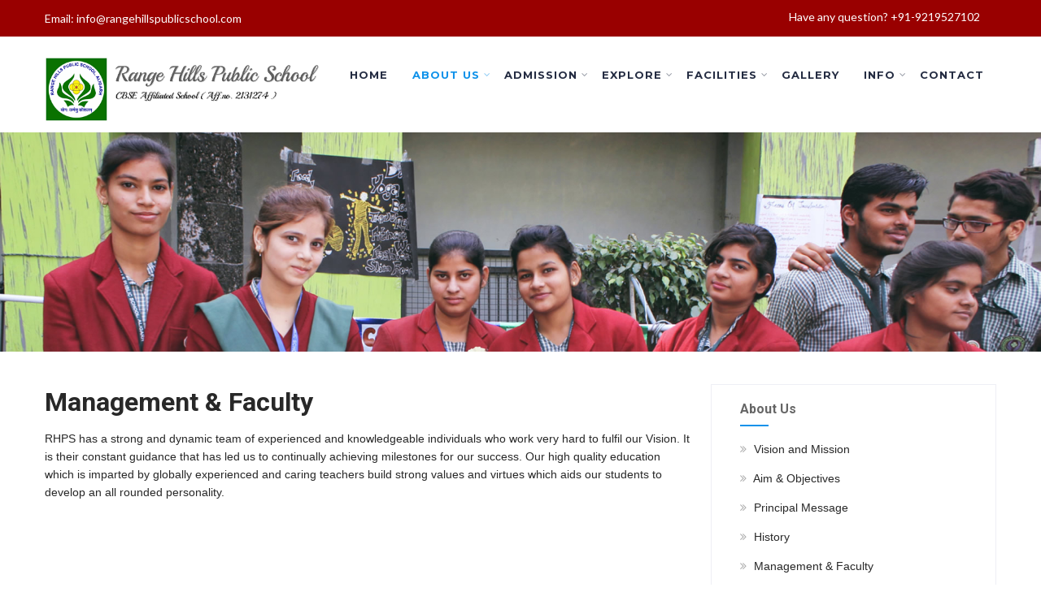

--- FILE ---
content_type: text/html; charset=UTF-8
request_url: https://www.rangehillspublicschool.com/about-us/management-faculty/
body_size: 13000
content:
<!DOCTYPE html><html xmlns="http://www.w3.org/1999/xhtml" dir="ltr" lang="en-US" prefix="og: https://ogp.me/ns#"><head><meta http-equiv="Content-Type" content="text/html; charset=UTF-8" /> <!--[if IE]><meta http-equiv="X-UA-Compatible" content="IE=edge,chrome=1"><![endif]--><meta name="viewport" content="width=device-width, initial-scale=1.0"/><link rel="profile" href="https://gmpg.org/xfn/11"/><link rel="pingback" href="https://www.rangehillspublicschool.com/xmlrpc.php" /><title>Management &amp; Faculty - Range Hills Public School</title><meta name="description" content="RHPS has a strong and dynamic team of experienced and knowledgeable individuals who work very hard to fulfil our Vision. It is their constant guidance that has led us to continually achieving milestones for our success. Our high quality education which is imparted by globally experienced and caring teachers build strong values and virtues which" /><meta name="robots" content="max-image-preview:large" /><link rel="canonical" href="https://www.rangehillspublicschool.com/about-us/management-faculty/" /><meta name="generator" content="All in One SEO (AIOSEO) 4.8.0" /><meta property="og:locale" content="en_US" /><meta property="og:site_name" content="Range Hills Public School -" /><meta property="og:type" content="article" /><meta property="og:title" content="Management &amp; Faculty - Range Hills Public School" /><meta property="og:description" content="RHPS has a strong and dynamic team of experienced and knowledgeable individuals who work very hard to fulfil our Vision. It is their constant guidance that has led us to continually achieving milestones for our success. Our high quality education which is imparted by globally experienced and caring teachers build strong values and virtues which" /><meta property="og:url" content="https://www.rangehillspublicschool.com/about-us/management-faculty/" /><meta property="article:published_time" content="2019-02-10T03:31:01+00:00" /><meta property="article:modified_time" content="2019-02-21T07:26:57+00:00" /><meta name="twitter:card" content="summary_large_image" /><meta name="twitter:title" content="Management &amp; Faculty - Range Hills Public School" /><meta name="twitter:description" content="RHPS has a strong and dynamic team of experienced and knowledgeable individuals who work very hard to fulfil our Vision. It is their constant guidance that has led us to continually achieving milestones for our success. Our high quality education which is imparted by globally experienced and caring teachers build strong values and virtues which" /> <script type="application/ld+json" class="aioseo-schema">{"@context":"https:\/\/schema.org","@graph":[{"@type":"BreadcrumbList","@id":"https:\/\/www.rangehillspublicschool.com\/about-us\/management-faculty\/#breadcrumblist","itemListElement":[{"@type":"ListItem","@id":"https:\/\/www.rangehillspublicschool.com\/#listItem","position":1,"name":"Home","item":"https:\/\/www.rangehillspublicschool.com\/","nextItem":{"@type":"ListItem","@id":"https:\/\/www.rangehillspublicschool.com\/about-us\/#listItem","name":"About Us"}},{"@type":"ListItem","@id":"https:\/\/www.rangehillspublicschool.com\/about-us\/#listItem","position":2,"name":"About Us","item":"https:\/\/www.rangehillspublicschool.com\/about-us\/","nextItem":{"@type":"ListItem","@id":"https:\/\/www.rangehillspublicschool.com\/about-us\/management-faculty\/#listItem","name":"Management & Faculty"},"previousItem":{"@type":"ListItem","@id":"https:\/\/www.rangehillspublicschool.com\/#listItem","name":"Home"}},{"@type":"ListItem","@id":"https:\/\/www.rangehillspublicschool.com\/about-us\/management-faculty\/#listItem","position":3,"name":"Management & Faculty","previousItem":{"@type":"ListItem","@id":"https:\/\/www.rangehillspublicschool.com\/about-us\/#listItem","name":"About Us"}}]},{"@type":"Organization","@id":"https:\/\/www.rangehillspublicschool.com\/#organization","name":"Range Hills Public School","url":"https:\/\/www.rangehillspublicschool.com\/"},{"@type":"WebPage","@id":"https:\/\/www.rangehillspublicschool.com\/about-us\/management-faculty\/#webpage","url":"https:\/\/www.rangehillspublicschool.com\/about-us\/management-faculty\/","name":"Management & Faculty - Range Hills Public School","description":"RHPS has a strong and dynamic team of experienced and knowledgeable individuals who work very hard to fulfil our Vision. It is their constant guidance that has led us to continually achieving milestones for our success. Our high quality education which is imparted by globally experienced and caring teachers build strong values and virtues which","inLanguage":"en-US","isPartOf":{"@id":"https:\/\/www.rangehillspublicschool.com\/#website"},"breadcrumb":{"@id":"https:\/\/www.rangehillspublicschool.com\/about-us\/management-faculty\/#breadcrumblist"},"datePublished":"2019-02-10T03:31:01+00:00","dateModified":"2019-02-21T07:26:57+00:00"},{"@type":"WebSite","@id":"https:\/\/www.rangehillspublicschool.com\/#website","url":"https:\/\/www.rangehillspublicschool.com\/","name":"Range Hills Public School","inLanguage":"en-US","publisher":{"@id":"https:\/\/www.rangehillspublicschool.com\/#organization"}}]}</script> <link rel='dns-prefetch' href='//fonts.googleapis.com' /><link rel='dns-prefetch' href='//s.w.org' /><link rel="alternate" type="application/rss+xml" title="Range Hills Public School &raquo; Feed" href="https://www.rangehillspublicschool.com/feed/" /><link rel="alternate" type="application/rss+xml" title="Range Hills Public School &raquo; Comments Feed" href="https://www.rangehillspublicschool.com/comments/feed/" /> <script type="text/javascript">window._wpemojiSettings = {"baseUrl":"https:\/\/s.w.org\/images\/core\/emoji\/13.0.0\/72x72\/","ext":".png","svgUrl":"https:\/\/s.w.org\/images\/core\/emoji\/13.0.0\/svg\/","svgExt":".svg","source":{"concatemoji":"https:\/\/www.rangehillspublicschool.com\/wp-includes\/js\/wp-emoji-release.min.js?ver=5.5.17"}};
			!function(e,a,t){var n,r,o,i=a.createElement("canvas"),p=i.getContext&&i.getContext("2d");function s(e,t){var a=String.fromCharCode;p.clearRect(0,0,i.width,i.height),p.fillText(a.apply(this,e),0,0);e=i.toDataURL();return p.clearRect(0,0,i.width,i.height),p.fillText(a.apply(this,t),0,0),e===i.toDataURL()}function c(e){var t=a.createElement("script");t.src=e,t.defer=t.type="text/javascript",a.getElementsByTagName("head")[0].appendChild(t)}for(o=Array("flag","emoji"),t.supports={everything:!0,everythingExceptFlag:!0},r=0;r<o.length;r++)t.supports[o[r]]=function(e){if(!p||!p.fillText)return!1;switch(p.textBaseline="top",p.font="600 32px Arial",e){case"flag":return s([127987,65039,8205,9895,65039],[127987,65039,8203,9895,65039])?!1:!s([55356,56826,55356,56819],[55356,56826,8203,55356,56819])&&!s([55356,57332,56128,56423,56128,56418,56128,56421,56128,56430,56128,56423,56128,56447],[55356,57332,8203,56128,56423,8203,56128,56418,8203,56128,56421,8203,56128,56430,8203,56128,56423,8203,56128,56447]);case"emoji":return!s([55357,56424,8205,55356,57212],[55357,56424,8203,55356,57212])}return!1}(o[r]),t.supports.everything=t.supports.everything&&t.supports[o[r]],"flag"!==o[r]&&(t.supports.everythingExceptFlag=t.supports.everythingExceptFlag&&t.supports[o[r]]);t.supports.everythingExceptFlag=t.supports.everythingExceptFlag&&!t.supports.flag,t.DOMReady=!1,t.readyCallback=function(){t.DOMReady=!0},t.supports.everything||(n=function(){t.readyCallback()},a.addEventListener?(a.addEventListener("DOMContentLoaded",n,!1),e.addEventListener("load",n,!1)):(e.attachEvent("onload",n),a.attachEvent("onreadystatechange",function(){"complete"===a.readyState&&t.readyCallback()})),(n=t.source||{}).concatemoji?c(n.concatemoji):n.wpemoji&&n.twemoji&&(c(n.twemoji),c(n.wpemoji)))}(window,document,window._wpemojiSettings);</script> <style type="text/css">img.wp-smiley,
img.emoji {
	display: inline !important;
	border: none !important;
	box-shadow: none !important;
	height: 1em !important;
	width: 1em !important;
	margin: 0 .07em !important;
	vertical-align: -0.1em !important;
	background: none !important;
	padding: 0 !important;
}</style><link rel='stylesheet' id='wp-block-library-css'  href='https://www.rangehillspublicschool.com/wp-includes/css/dist/block-library/style.min.css?ver=5.5.17' type='text/css' media='all' /><link rel='stylesheet' id='wc-block-style-css'  href='https://www.rangehillspublicschool.com/wp-content/plugins/woocommerce/packages/woocommerce-blocks/build/style.css?ver=2.5.16' type='text/css' media='all' /><link rel='stylesheet' id='contact-form-7-css'  href='https://www.rangehillspublicschool.com/wp-content/plugins/contact-form-7/includes/css/styles.css?ver=5.2' type='text/css' media='all' /><link rel='stylesheet' id='iphorm-css'  href='https://www.rangehillspublicschool.com/wp-content/plugins/iphorm-form-builder/css/styles.css?ver=1.8.2' type='text/css' media='all' /><link rel='stylesheet' id='qtip-css'  href='https://www.rangehillspublicschool.com/wp-content/plugins/iphorm-form-builder/js/qtip2/jquery.qtip.min.css?ver=2.2.1' type='text/css' media='all' /><link rel='stylesheet' id='woocommerce-layout-css'  href='https://www.rangehillspublicschool.com/wp-content/plugins/woocommerce/assets/css/woocommerce-layout.css?ver=4.2.2' type='text/css' media='all' /><link rel='stylesheet' id='woocommerce-smallscreen-css'  href='https://www.rangehillspublicschool.com/wp-content/plugins/woocommerce/assets/css/woocommerce-smallscreen.css?ver=4.2.2' type='text/css' media='only screen and (max-width: 768px)' /><link rel='stylesheet' id='woocommerce-general-css'  href='https://www.rangehillspublicschool.com/wp-content/plugins/woocommerce/assets/css/woocommerce.css?ver=4.2.2' type='text/css' media='all' /><style id='woocommerce-inline-inline-css' type='text/css'>.woocommerce form .form-row .required { visibility: visible; }</style><link rel='stylesheet' id='complete-style-css'  href='https://www.rangehillspublicschool.com/wp-content/themes/SK-7029/style.css?ver=5.5.17' type='text/css' media='all' /><link rel='stylesheet' id='complete-style-core-css'  href='https://www.rangehillspublicschool.com/wp-content/themes/SK-7029/style_core.css?ver=5.5.17' type='text/css' media='all' /><link rel='stylesheet' id='complete-animated_css-css'  href='https://www.rangehillspublicschool.com/wp-content/themes/SK-7029/assets/css/animate.min.css?ver=5.5.17' type='text/css' media='all' /><link rel='stylesheet' id='complete-static_css-css'  href='https://www.rangehillspublicschool.com/wp-content/themes/SK-7029/assets/css/nivo-slider.css?ver=5.5.17' type='text/css' media='all' /><link rel='stylesheet' id='complete-gallery_css-css'  href='https://www.rangehillspublicschool.com/wp-content/themes/SK-7029/assets/css/prettyPhoto.css?ver=5.5.17' type='text/css' media='all' /><link rel='stylesheet' id='complete-awesome_css-css'  href='https://www.rangehillspublicschool.com/wp-content/themes/SK-7029/assets/fonts/font-awesome.css?ver=5.5.17' type='text/css' media='all' /><link rel='stylesheet' id='complete_google_fonts-css'  href='//fonts.googleapis.com/css?family=Montserrat%3Aregular%2C700%7CLato%3Aregular%2Citalic%2C900%2C700%2C300%2C100%7CRoboto%3Aregular%2Citalic%2C900%2C700%2C500%2C300%2C100%7CRoboto+Condensed%3Aregular%2Citalic%2C700%2C300%26subset%3Dlatin%2C' type='text/css' media='screen' /> <!--[if lt IE 9]><link rel='stylesheet' id='vc_lte_ie9-css'  href='https://www.rangehillspublicschool.com/wp-content/plugins/js_composer/assets/css/vc_lte_ie9.min.css?ver=6.0.5' type='text/css' media='screen' /> <![endif]--> <script type='text/javascript' src='https://www.rangehillspublicschool.com/wp-includes/js/jquery/jquery.js?ver=1.12.4-wp' id='jquery-core-js'></script> <script type='text/javascript' src='https://www.rangehillspublicschool.com/wp-includes/js/jquery/jquery-migrate.min.js?ver=1.4.1' id='jquery-migrate-js'></script> <script type='text/javascript' src='https://www.rangehillspublicschool.com/wp-content/plugins/iphorm-form-builder/js/iphorm.js?ver=1.8.2' id='iphorm-js'></script> <script type='text/javascript' src='https://www.rangehillspublicschool.com/wp-content/plugins/woocommerce/assets/js/jquery-blockui/jquery.blockUI.min.js?ver=2.70' id='jquery-blockui-js'></script> <script type='text/javascript' id='wc-add-to-cart-js-extra'>/*  */
var wc_add_to_cart_params = {"ajax_url":"\/wp-admin\/admin-ajax.php","wc_ajax_url":"\/?wc-ajax=%%endpoint%%","i18n_view_cart":"View cart","cart_url":"https:\/\/www.rangehillspublicschool.com","is_cart":"","cart_redirect_after_add":"no"};
/*  */</script> <script type='text/javascript' src='https://www.rangehillspublicschool.com/wp-content/plugins/woocommerce/assets/js/frontend/add-to-cart.min.js?ver=4.2.2' id='wc-add-to-cart-js'></script> <script type='text/javascript' src='https://www.rangehillspublicschool.com/wp-content/plugins/js_composer/assets/js/vendors/woocommerce-add-to-cart.js?ver=6.0.5' id='vc_woocommerce-add-to-cart-js-js'></script> <script type='text/javascript' src='https://www.rangehillspublicschool.com/wp-content/themes/SK-7029/assets/js/counterup.min.js?ver=1' id='complete_counterjs2-js'></script> <script type='text/javascript' src='https://www.rangehillspublicschool.com/wp-content/themes/SK-7029/assets/js/complete.js?ver=1' id='complete_js-js'></script> <script type='text/javascript' src='https://www.rangehillspublicschool.com/wp-content/themes/SK-7029/assets/js/vidbg.js?ver=1' id='complete_vidbgjs-js'></script> <script type='text/javascript' src='https://www.rangehillspublicschool.com/wp-content/themes/SK-7029/assets/js/other.js?ver=1' id='complete_otherjs-js'></script> <script type='text/javascript' src='https://www.rangehillspublicschool.com/wp-content/themes/SK-7029/assets/js/jquery.bxslider.min.js?ver=1' id='complete_testimonialjs-js'></script> <script type='text/javascript' src='https://www.rangehillspublicschool.com/wp-content/themes/SK-7029/assets/js/index.js?ver=1' id='complete_index-js'></script> <script type='text/javascript' src='https://www.rangehillspublicschool.com/wp-content/themes/SK-7029/assets/js/jquery.quicksand.js?ver=1' id='complete_galjs1-js'></script> <script type='text/javascript' src='https://www.rangehillspublicschool.com/wp-content/themes/SK-7029/assets/js/script.js?ver=1' id='complete_galjs3-js'></script> <script type='text/javascript' src='https://www.rangehillspublicschool.com/wp-content/themes/SK-7029/assets/js/jquery.prettyPhoto.js?ver=1' id='complete_galjs4-js'></script> <link rel="https://api.w.org/" href="https://www.rangehillspublicschool.com/wp-json/" /><link rel="alternate" type="application/json" href="https://www.rangehillspublicschool.com/wp-json/wp/v2/pages/3369" /><link rel="EditURI" type="application/rsd+xml" title="RSD" href="https://www.rangehillspublicschool.com/xmlrpc.php?rsd" /><link rel="wlwmanifest" type="application/wlwmanifest+xml" href="https://www.rangehillspublicschool.com/wp-includes/wlwmanifest.xml" /><meta name="generator" content="WordPress 5.5.17" /><meta name="generator" content="WooCommerce 4.2.2" /><link rel='shortlink' href='https://www.rangehillspublicschool.com/?p=3369' /><link rel="alternate" type="application/json+oembed" href="https://www.rangehillspublicschool.com/wp-json/oembed/1.0/embed?url=https%3A%2F%2Fwww.rangehillspublicschool.com%2Fabout-us%2Fmanagement-faculty%2F" /><link rel="alternate" type="text/xml+oembed" href="https://www.rangehillspublicschool.com/wp-json/oembed/1.0/embed?url=https%3A%2F%2Fwww.rangehillspublicschool.com%2Fabout-us%2Fmanagement-faculty%2F&#038;format=xml" /> <style type="text/css">/*Fixed Background*/

	/*BOXED LAYOUT*/
	.site_boxed .layer_wrapper, body.home.site_boxed #slidera {width: 83.5%;float: left;margin: 0 8.25%;
	background: #ffffff;}
	.site_boxed .stat_bg, .site_boxed .stat_bg_overlay{width: 83.5%;}
	.site_boxed .social_buttons{background: #ffffff;}
	.site_boxed .center {width: 95%!important;margin: 0 auto;}
	.site_boxed .head_top .center{ width:95%!important;}



/*Site Content Text Style*/
body, input, textarea{ 
		font-size:14px; }

.single_post .single_post_content .tabs li a:link, .single_post .single_post_content .tabs li a:visited{ color:#282828;}

.page_head{ background:#545556; color:#555555;}
.page_head .postitle{color:#555555;}	
.page_head .layerbread a:link, .page_head .layerbread a:visited{color:#555555;}	
.page_head_bg{background:url(https://www.rangehillspublicschool.com/wp-content/uploads/sites/87/2019/02/rh-4-3.jpg);}


/*Feattured Boxes Section*/
.featured_area_bg{background:url();}
.featured_area{background-color:#f2f2f2;}
.featured_block img{height:70px;; width:70px;} 
.featured_block{background-color:#ffffff;}

.sktmore, .view-all-btn a:hover, .ourcoursesbox:hover .sktmore{background-color:#282828;}
.sktmore:hover, .view-all-btn a, .ourcoursesbox .sktmore{background-color:#0f92ea;}


.left-fit-title h3, .right-fit-title h3, .left-fit-desc, .right-fit-desc{color:;}
.left-fitright, .right-fitleft{background-color:;}


.left-fitbox a:hover h3, .right-fitbox a:hover h3{color:;}
.left-fitbox a:hover .left-fitright, .right-fitbox a:hover .right-fitleft{background-color:;}

.right-fitleft, .left-fitright{color:;}
.right-fit-desc, .left-fit-desc{border-bottom-color:;}

.expanding-grid .spacer{background-color:#0f92ea;}
.expand-left h2, .expand-left{color:#000000;}

.headingseperator h3{color:#000000;}
.headingseperator h3::after{border-bottom-color:#5c8626;}

.expanding-grid .links > li a.active:after{border-bottom-color:#0f92ea;}

.squarebox{background-color:#ffffff;}
.squarebox:hover{background-color:#79ab9f;}
.squaretitle{color:#000000;}

.perfectbox{background-color:#ffffff; border-color:#eaeaea;}
.perfectborder:hover, .perfectbox:hover{border-color:#0f92ea !important;}

.post_block_style3{background-color:#ffffff; border-color:#eaeaea;}
.post_block_style3:before{background:#9f9f9f;}


.post_block_style4, .post_block_style4 .datemonth{background-color:#fbfbfb;}
.post_block_style4 span.spanmonth{background-color:#0f92ea;}
.post_block_style4 p, .post_block_style4_meta, .post_block_style4 .datemonth{color:#444343;}

/*Home Section 1*/
.home1_section_area{background-color:;}
.home1_section_area_bg{background:url();}

/*Home Section 2*/
.home2_section_area{background-color:#ffffff;}
.home2_section_area_bg{background:url();}

/*Home Section 3*/
.home3_section_area{background-color:#f8f8f8;}
.home3_section_area_bg{background:url(https://www.rangehillspublicschool.com/wp-content/themes/SK-7029/images/section-3-bg.jpg);}

/*Home Section 4*/
.home4_section_area{background-color:#ffffff;}
.home4_section_area_bg{background:url();}


/*Home Section 5*/
.home5_section_area{background-color:#ffffff;}
.home5_section_area_bg{background:url(https://www.rangehillspublicschool.com/wp-content/themes/SK-7029/images/section-5-bg.jpg);}

/*Home Section 6*/
.home6_section_area{background-color:#ffffff;}
.home6_section_area_bg{background:url();}

/*Home Section 7*/
.home7_section_area{background-color:;}
.home7_section_area_bg{background:url(https://www.rangehillspublicschool.com/wp-content/themes/SK-7029/images/section-7-bg.jpg);}

/*Home Section 8*/
.home8_section_area{background-color:#ffffff;}
.home8_section_area_bg{background:url();}

/*Home Section 9*/
.home9_section_area{background-color:#f6f6f6;}
.home9_section_area_bg{background:url();}

/*Home Section 10*/
.home10_section_area{background-color:;}
.home10_section_area_bg{background:url(https://www.rangehillspublicschool.com/wp-content/themes/SK-7029/images/section-10-bg.jpg);}

/*Home Section 11*/
.home11_section_area{background-color:#f6f6f6;}
.home11_section_area_bg{background:url();}

/*Home Section 12*/
.home12_section_area{background-color:;}
.home12_section_area_bg{background:url(https://www.rangehillspublicschool.com/wp-content/themes/SK-7029/images/section-12-bg.jpg);}

/*Home Section 13*/
.home13_section_area{background-color:#ffffff;}
.home13_section_area_bg{background:url();}

/*Home Section 14*/
.home14_section_area{background-color:;}
.home14_section_area_bg{background:url(https://www.rangehillspublicschool.com/wp-content/themes/SK-7029/images/section-14-bg.jpg);}

/*Home Section 15*/
.home15_section_area{background-color:#f6f6f6;}
.home15_section_area_bg{background:url();}


/*Home Section 16*/
.home16_section_area{background-color:#ffffff;}
.home16_section_area_bg{background:url();}


/*Home Section 17*/
.home17_section_area{background-color:#ffffff;}
.home17_section_area_bg{background:url();}


/*-----------------------------COLORS------------------------------------*/
		/*Header Color*/
		.header{ position:relative!important; background-color: rgba(255,255,255, 1);}
		
		.page .header, .single .header, .archive .header, .search .header, .page .header_wrap, .single .header_wrap, .archive .header_wrap, .search .header_wrap, .error404 .header_wrap{ position:relative!important; background-color: rgba(255,255,255, 1)!important;}

			
		/*Head Top Bar Color*/
		.head-info-area{background:#990000;}
		
				.home.has_trans_header.page .header{background:#ffffff!important;}
		@media screen and (max-width: 480px){
		.home.has_trans_header .header{ background:#ffffff!important;}
		}
		/*LOGO*/
		.logo img{height:80px; width:340px; margin-top:25px;;} 

				.logo h2, .logo h1, .logo h2 a:link, .logo h2 a:visited, .logo h1 a:link, .logo h1 a:visited, .logo h2 a:hover, .logo h1 a:hover{ 
			font-family:'Montserrat'; 			font-size:24px;			color:#990000;
		}
		/*HEADER TEXT BAR*/
				.head-info-area, .head-info-area a:link, .head-info-area a:visited{ 
			font-family:'Lato'; 			font-size:14px;			color:#ffffff;
		}	
		
		.head-info-area a:hover{ 
			color:#edecec;
		}		
		
		a:link, a:visited{color:#0f92ea;}
		a:hover{color:#5c8626;}
		
		
		/*Slider Title*/
				.title{ 
			font-family:'Roboto'; 			font-size:35px;			color:#ffffff;
		}	
		
				.slidedesc{ 
			font-family:'Roboto Condensed'; 			font-size:14px;			color:#ffffff;
		}	
		
				.slidebtn{ 
			font-family:'Montserrat'; 			font-size:13px;;
		}
		.slidebtn a{ 
			color:#ffffff; background-color:#0f92ea;
		}	
		.slidebtn a:hover{background-color:#5c8626}	
		.nivo-controlNav a{background-color:#ffffff}
		.nivo-controlNav a.active{background-color:#0f92ea}				
		
		
		/* Global H1 */	
						h1, h1 a:link, h1 a:visited{ 
			font-family:'Roboto'; 			font-size:32px;			color:#282828;
		}
		
		h1 a:hover{ 
			color:#0f92ea;
		}
		
		/* Global H2 */	
						h2, h2 a:link, h2 a:visited{ 
			font-family:'Roboto'; 			font-size:29px;		color:#282828;
		}
		
		h2 a:hover{ 
			color:#0f92ea;
		}
		
		/* Global H3 */	
						h3, h3 a:link, h3 a:visited{ 
			font-family:'Roboto'; 			font-size:22px;		color:#282828;
		}
		
		h3 a:hover{ 
			color:#0f92ea;
		}
		
		/* Global H4 */	
						h4, h4 a:link, h4 a:visited{ 
			font-family:'Roboto'; 			font-size:20px;		color:#282828;
		}
		
		h4 a:hover{ 
			color:#0f92ea;
		}	
		
		/* Global H5 */	
						h5, h5 a:link, h5 a:visited{ 
			font-family:'Roboto'; 			font-size:18px;		color:#282828;
		}
		
		h5 a:hover{ 
			color:#0f92ea;
		}	
		
		/* Global H6 */	
						h6, h6 a:link, h6 a:visited{ 
			font-family:'Roboto'; 			font-size:16px;		color:#282828;
		}
		
		h6 a:hover{ 
			color:#0f92ea;
		}

		/*  AVAILABLE COURSES Color */
		.boxbgourcourses{color:; background-color:; border-bottom-color:; }
		.ourcoursestitle h5{color:;}
		
		.column-event{color:#282828;}
		.vanuetiemhost i, .vanuetiemhost, .date-events{border-color:#ffffff; color:#ffffff;}
.event-content{background-color: rgba(226,226,226, 0.2);border-color: rgba(226,226,226, 1);}
		.event-content:after, .event-content:before, .column-event-left:after, .column-event-left:before{background-color: rgba(226,226,226, 1);}
.column-event-right, .date-events{background:rgba(15,146,234, 1);}

.counterlist{border-color:rgba(15,146,234, 1);}
.counterlist:hover{background-color:rgba(15,146,234, 1);}
.counterlist, .counterlist h5, .counterlist .fa{color:#ffffff;}
		
		/* Post Meta Color */
		.post_block_style1_meta, .post_block_style1_meta a:link, .post_block_style1_meta a:visited, .post_block_style2_meta, .post_block_style2_meta a:link, .post_block_style2_meta a:visited, .single_metainfo, .single_metainfo a:link, .single_metainfo a:visited{ 
			color:#282828;
		}
		
		/* Team Box Background Color */
 
.cols1 .team-infobox, .cols2 .team-infobox, .cols3 .team-thumb, .cols4 .team-thumb{background-color:#0f92ea;}	

.team-infobox h3, .team-infobox h3 a:link, .team-infobox h3 a:visited, .team-infobox span, .team-infobox p{color:#ffffff;}
	
 
 
		
		/* Social Icon Background Color */
		.social-icons a:link, .social-icons a:visited{ 
			background-color:#ffffff;
			color:#0f92ea;
		}	
		
		/* Social Icon Hover Background Color */
		.social-icons a:hover{ 
			background-color:#282828;
			color:#ffffff;
		}
		
		/* Teambox Background Color */
		.testimonial-box{ background-color:#e1e1e1;}	
		.testimonial-box:after{border-top-color:#e1e1e1;}
		.testimonilacontent,.bxslider li h6, .bxslider li p, .bxslider li i, .bx-wrapper .bx-pager{color:#ffffff;}
		.bxslider li i, .testimonial-image{border-color:#ffffff;}
		/* Pager Color */
		.bx-wrapper .bx-pager.bx-default-pager a:link, .bx-wrapper .bx-pager.bx-default-pager a:visited{ background:#ffffff;}	
		.bx-wrapper .bx-controls-direction a{ color:#ffffff !important;}
		.bx-wrapper .bx-controls-direction a:hover{ color:#0f92ea!important;}
		
		/* Pager Active Color */
		.bx-wrapper .bx-pager.bx-default-pager a:hover, .bx-wrapper .bx-pager.bx-default-pager a.active{background:#0f92ea;}
		
		
		/* Gallery Filter Active Bgcolor */
		li.active a:link, li.active a:visited{ 
			background-color:#0f92ea;
			color:#ffffff !important;
		}	
		
		/* Gallery Filter Active Bgcolor */
		.portfolio-categ li a:link, .portfolio-categ li a:visited{ 
			color:#000000;
		}			
		
		/* Skills Bar Background Color */
		.skill-bg{ 
			background-color:#f8f8f8;
		}	
		
		/* Skills Bar Text Color */
		.skillbar-title{ 
			color:#ffffff;
		}			
															
		#simple-menu{color:#242c42;}
		body.home.has_trans_header #simple-menu{color:#fff;}
		span.desc{color:#990000;}

		/*MENU Text Color*/
		#topmenu ul li a:link, #topmenu ul li a:visited{color:#242c42;}
		#topmenu ul li.menu_hover a:link, #topmenu ul li.menu_hover a:visited{border-color:#0f92ea;}
		#topmenu ul li.menu_hover>a:link, #topmenu ul li.menu_hover>a:visited, body.has_trans_header.home #topmenu ul li.menu_hover>a:link, body.has_trans_header.home #topmenu ul li.menu_hover>a:visited{color:#0f92ea;}
		#topmenu ul li.current-menu-item>a:link, #topmenu ul li.current-menu-item>a:visited, #topmenu ul li.current-menu-parent>a:link, #topmenu ul li.current_page_parent>a:visited, #topmenu ul li.current-menu-ancestor>a:link, #topmenu ul li.current-menu-ancestor>a:visited{color:#0f92ea;}
		#topmenu ul li ul{border-color:#0f92ea transparent transparent transparent;}
		#topmenu ul.menu>li:hover:after{background-color:#0f92ea;}
		#topmenu ul li ul li a:hover{color:#0f92ea;}
		
		#topmenu ul.menu ul li{background-color:#ffffff;}		
		
		#topmenu ul.sub-menu li a, #topmenu ul.children li a{color:#000000;}	
		#topmenu ul.sub-menu li a:hover, #topmenu ul.children li a:hover, #topmenu li.menu_highlight_slim:hover, #topmenu ul.sub-menu li.current_page_item a, #topmenu ul.children li.current_page_item a, #topmenu ul.sub-menu li.current-menu-item a, #topmenu ul.children li.current-menu-item a{background-color:#000000 !important;}	

		.sidr{ background-color:#383939;}
		.pad_menutitle{ background-color:#0f92ea;}
		.sidr ul li a, .sidr ul li span, .sidr ul li ul li a, .sidr ul li ul li span{color:#FFFFFF;}	
		
		#simple-menu .fa-bars{color:#000000 !important;}
		.pad_menutitle .fa-bars, .pad_menutitle .fa-times{color:#FFFFFF !important;}				

		.head_soc .social_bookmarks a:link, .head_soc .social_bookmarks a:visited{color:#242c42;}
		.head_soc .social_bookmarks.bookmark_hexagon a:before {border-bottom-color: rgba(36,44,66, 0.3)!important;}
		.head_soc .social_bookmarks.bookmark_hexagon a i {background:rgba(36,44,66, 0.3)!important;}
		.head_soc .social_bookmarks.bookmark_hexagon a:after { border-top-color:rgba(36,44,66, 0.3)!important;}
		

		/*BASE Color*/
.widget_border, .heading_border, #wp-calendar #today, .thn_post_wrap .more-link:hover, .moretag:hover, .search_term #searchsubmit, .error_msg #searchsubmit, #searchsubmit, .complete_pagenav a:hover, .nav-box a:hover .left_arro, .nav-box a:hover .right_arro, .pace .pace-progress, .homeposts_title .menu_border, span.widget_border, .ast_login_widget #loginform #wp-submit, .prog_wrap, .lts_layout1 a.image, .lts_layout2 a.image, .lts_layout3 a.image, .rel_tab:hover .related_img, .wpcf7-submit, .woo-slider #post_slider li.sale .woo_sale, .nivoinner .slide_button_wrap .lts_button, #accordion .slide_button_wrap .lts_button, .img_hover, p.form-submit #submit, .optimposts .type-product a.button.add_to_cart_button{background:#0f92ea;} 
		
.share_active, .comm_auth a, .logged-in-as a, .citeping a, .lay3 h2 a:hover, .lay4 h2 a:hover, .lay5 .postitle a:hover, .nivo-caption p a, .acord_text p a, .org_comment a, .org_ping a, .contact_submit input:hover, .widget_calendar td a, .ast_biotxt a, .ast_bio .ast_biotxt h3, .lts_layout2 .listing-item h2 a:hover, .lts_layout3 .listing-item h2 a:hover, .lts_layout4 .listing-item h2 a:hover, .lts_layout5 .listing-item h2 a:hover, .rel_tab:hover .rel_hover, .post-password-form input[type~=submit], .bio_head h3, .blog_mo a:hover, .ast_navigation a:hover, .lts_layout4 .blog_mo a:hover{color:#0f92ea;}

#home_widgets .widget .thn_wgt_tt, #sidebar .widget .thn_wgt_tt, #footer .widget .thn_wgt_tt, .astwt_iframe a, .ast_bio .ast_biotxt h3, .ast_bio .ast_biotxt a, .nav-box a span, .lay2 h2.postitle:hover a{color:#0f92ea;}

.pace .pace-activity{border-top-color:#0f92ea!important;border-left-color:#0f92ea!important;}

.pace .pace-progress-inner{box-shadow: 0 0 10px #0f92ea, 0 0 5px #0f92ea;
		  -webkit-box-shadow: 0 0 10px #0f92ea, 0 0 5px #0f92ea;
		  -moz-box-shadow: 0 0 10px #0f92ea, 0 0 5px #0f92ea;}

.fotorama__thumb-border, .ast_navigation a:hover{ border-color:#0f92ea!important;}
		
		
		/*Text Color on BASE COLOR Element*/
		.icon_round a, #wp-calendar #today, .moretag:hover, .search_term #searchsubmit, .error_msg #searchsubmit, .complete_pagenav a:hover, .ast_login_widget #loginform #wp-submit, #searchsubmit, .prog_wrap, .rel_tab .related_img i, .lay1 h2.postitle a, .nivoinner .slide_button_wrap .lts_button, #accordion .slide_button_wrap .lts_button, .lts_layout1 .icon_wrap a, .lts_layout2 .icon_wrap a, .lts_layout3 .icon_wrap a, .lts_layout1 .icon_wrap a:hover{color:#FFFFFF;}
		.thn_post_wrap .listing-item .moretag:hover, body .lts_layout1 .listing-item .title, .lts_layout2 .img_wrap .complete_plus, .img_hover .icon_wrap a, body .thn_post_wrap .lts_layout1 .icon_wrap a, .wpcf7-submit, .woo-slider #post_slider li.sale .woo_sale, p.form-submit #submit, .optimposts .type-product a.button.add_to_cart_button{color:#FFFFFF;}




/*Sidebar Widget Background Color */
#sidebar .widget{ background:#FFFFFF;}
#sidebar .widget_wrap{border-color:#eeeff5;}
/*Widget Title Color */
#sidebar .widget-title, #sidebar .widget-title a, #sidebar .widgettitle, #sidebar .widgettitle a{color:#666666;}

#sidebar #sidebar .widget, #sidebar .widget .widget_wrap{ color:#999999;}
#sidebar .widget .widgettitle, #sidebar .widget .widgettitle a:link, #sidebar .widget .widgettitle a:visited{font-size:16px;}

#sidebar .widget li a, #sidebar .widget a{ color:#282828;}
#sidebar .widget li a:hover, #sidebar .widget a:hover{ color:#0f92ea;}


.flipcard .front{background-color:#ffffff; border-color:#e0e0e0;}

.flipcard .back{background-color:#f7f7f7; border-color:#000000;}

.divider5 span, .divider6 span{background-color:#8c8b8b;}
.divider1, .divider2, .divider3, .divider4, .divider5, .divider6, .fusion-title .title-sep, .fusion-title.sep-underline, .product .product-border, .fusion-title .title-sep{border-color:#8c8b8b;}

.timeline-both-side li .timeline-description{background-color:#ffffff;}

.timeline-both-side:before, .timeline-both-side li .border-line, .timeline-both-side li .border-line:before{background-color:#dedede;}

.timeline-both-side:after, .timeline-both-side li .timeline-description{border-color:#dedede;}
.griditem{background-color:#ffffff;}
.griditem{border-color:#cccccc;}

.serviceboxbg{background:rgba(10,122,216, 0.8); border-right-color:#30a0fd;}
.serviceboxbg:hover{background-color:#5c8626;}
.servicebox h3, .serviceboxbg p{color:#ffffff !important;}
.sktgo, .sktgo:hover{background-color:#ffffff;}

#footer .footercols1 h6, #footer .footercols2 h6, #footer .footercols3 h6, #footer .footercols4 h6{color:#ffffff;}


#footer .footercols1 h6::after, #footer .footercols2 h6::after, #footer .footercols3 h6::after, #footer .footercols4 h6::after{background-color:#0f92ea;}

.footer-post-area ul li h5:hover, #footer a:hover, .footmenu li a:hover, #footer a:hover, .footmenu li:hover, .footmenu li.current_page_item a, .footmenu li.current_page_item{color:#0f92ea;}


#footer .contact-info{background:#0e77bd;}
#footer .contact-info .box i{color:#ffffff;}
#footer .contact-info .box h5{color:#ffffff;}
#footer .contact-info .box p{color:#ffffff;}
#footer .contact-info .box{border-right-color:#3e92ca;}


/*FOOTER WIDGET COLORS*/
#footer{background: #0b0b0b;}

#footer .footercols1, #footer .footercols2, #footer .footercols3, #footer .footercols4, .footer-post-area ul li h5, .footer-post-area ul li h5 a:link, .footer-post-area ul li h5 a:visited, .footmenu li a{color:#afaeae;}
/*COPYRIGHT COLORS*/
#copyright{background: #080808;}
.copytext, .copytext a:link, .copytext a:visited{color: #f8f8f8;}

.foot_soc .social_bookmarks a:link, .foot_soc .social_bookmarks a:visited{color:#f8f8f8;}
.foot_soc .social_bookmarks.bookmark_hexagon a:before {border-bottom-color: rgba(248,248,248, 0.3);}
.foot_soc .social_bookmarks.bookmark_hexagon a i {background:rgba(248,248,248, 0.3);}
.foot_soc .social_bookmarks.bookmark_hexagon a:after { border-top-color:rgba(248,248,248, 0.3);}



/*-------------------------------------TYPOGRAPHY--------------------------------------*/

/*Post Titles and headings Font*/
.postitle, .product_title{ font-family:Lato;}

/*Menu Font*/
#topmenu ul li a{ font-family:Montserrat;}


#topmenu ul li a{ text-transform:uppercase; letter-spacing:1px;}

#topmenu ul li a{font-size:14px;}
#topmenu ul li {line-height: 14px;}

/*Body Text Color*/
body, .home_cat a, .contact_submit input, .comment-form-comment textarea{ color:#282828;}
.single_post_content .tabs li a{ color:#282828;}
.thn_post_wrap .listing-item .moretag{ color:#282828;}
	
	

/*Post Title */
.postitle, .postitle a, .nav-box a, h3#comments, h3#comments_ping, .comment-reply-title, .related_h3, .nocomments, .lts_layout2 .listing-item h2 a, .lts_layout3 .listing-item h2 a, .lts_layout4 .listing-item h2 a, .author_inner h5, .product_title, .woocommerce-tabs h2, .related.products h2, .optimposts .type-product h2.postitle a, .woocommerce ul.products li.product h3{ text-decoration:none; color:#282828;}

/*Woocommerce*/
.optimposts .type-product a.button.add_to_cart_button:hover{background-color:#FFFFFF;color:#0f92ea;} 
.optimposts .lay2_wrap .type-product span.price, .optimposts .lay3_wrap .type-product span.price, .optimposts .lay4_wrap  .type-product span.price, .optimposts .lay4_wrap  .type-product a.button.add_to_cart_button{color:#282828;}
.optimposts .lay2_wrap .type-product a.button.add_to_cart_button:before, .optimposts .lay3_wrap .type-product a.button.add_to_cart_button:before{color:#282828;}
.optimposts .lay2_wrap .type-product a.button.add_to_cart_button:hover:before, .optimposts .lay3_wrap .type-product a.button.add_to_cart_button:hover:before, .optimposts .lay4_wrap  .type-product h2.postitle a{color:#0f92ea;}



@media screen and (max-width: 480px){
body.home.has_trans_header .header .logo h1 a:link, body.home.has_trans_header .header .logo h1 a:visited{ color:#990000!important;}
body.home.has_trans_header .header #simple-menu{color:#242c42!important;}
}

/*USER'S CUSTOM CSS---------------------------------------------------------*/
@media screen and (max-width: 29.938em) {
.logo{max-width:80%;}
}/*---------------------------------------------------------*/</style><!--[if IE]><style type="text/css">.text_block_wrap, .home .lay1, .home .lay2, .home .lay3, .home .lay4, .home .lay5, .home_testi .looper, #footer .widgets{opacity:1!important;}
#topmenu ul li a{display: block;padding: 20px; background:url(#);}</style><![endif]--> <script type="text/javascript">jQuery(document).ready(function($){
	$('#wp-admin-bar-wp-logo > .ab-item .ab-icon').prepend('<img class="wlb-custom-header-logo" src="https://nawabsaheb.com/wp-content/uploads/sites/118/2020/02/wp.png" />');
	$('#wp-admin-bar-wp-logo > .ab-item .ab-icon').css('background-image','none');
	$('#wpadminbar .wlb-custom-header-logo')
		.css('float','none')
		.css('clear','both')
		.css('position','relative')
		.css('width','100%')
		.css('height','100%')
	;
		$('#wp-admin-bar-wp-logo > .ab-item .ab-icon').css('width','20px');
		
		$('#wpadminbar .blavatar').remove();
	});</script> <style>#wpadminbar #wp-admin-bar-wp-logo>.ab-item .ab-icon:before {
	content: '' !important;
}
.blavatar {
display:none !important;
}</style><noscript><style>.woocommerce-product-gallery{ opacity: 1 !important; }</style></noscript><meta name="generator" content="Powered by WPBakery Page Builder - drag and drop page builder for WordPress."/> <style>#topmenu ul li a {
    font-size: 13px;
}</style><link rel="icon" href="https://www.rangehillspublicschool.com/wp-content/uploads/sites/87/2020/06/cropped-ddd-32x32.jpg" sizes="32x32" /><link rel="icon" href="https://www.rangehillspublicschool.com/wp-content/uploads/sites/87/2020/06/cropped-ddd-192x192.jpg" sizes="192x192" /><link rel="apple-touch-icon" href="https://www.rangehillspublicschool.com/wp-content/uploads/sites/87/2020/06/cropped-ddd-180x180.jpg" /><meta name="msapplication-TileImage" content="https://www.rangehillspublicschool.com/wp-content/uploads/sites/87/2020/06/cropped-ddd-270x270.jpg" /> <noscript><style>.wpb_animate_when_almost_visible { opacity: 1; }</style></noscript></head><body data-rsssl=1 class="page-template-default page page-id-3369 page-child parent-pageid-285 theme-SK-7029 woocommerce-no-js site_full not_frontpage wpb-js-composer js-comp-ver-6.0.5 vc_responsive"><div class="header_wrap layer_wrapper"><div class="head-info-area"><div class="center"><div class="left"><span class="phntp">Email:  <a href="/cdn-cgi/l/email-protection" class="__cf_email__" data-cfemail="1871767e77586a79767f7d707174746b686d7a74717b6b7b70777774367b7775">[email&#160;protected]</a></span> <span class="emltp"></span></div><div class="right"><span class="sintp">Have any question? +91-9219527102</span> <span class="suptp"></span></div><div class="clear"></div></div></div><div class="header type1"><div class="center"><div class="head_inner"><div class="logo"> <a class="logoimga" title="Range Hills Public School" href="https://www.rangehillspublicschool.com/"><img src="https://skt.imtz.com/rangehills/wp-content/uploads/sites/87/2019/02/logo-1.png" /></a> <span class="desc"></span></div> <a id="simple-menu" href="#sidr"><i class="fa-bars"></i></a><div id="topmenu" class=""><div class="menu-header"><ul id="menu-header" class="menu"><li id="menu-item-3287" class="menu-item menu-item-type-custom menu-item-object-custom menu-item-home menu-item-3287"><a href="https://www.rangehillspublicschool.com">Home</a></li><li id="menu-item-3288" class="menu-item menu-item-type-post_type menu-item-object-page current-page-ancestor current-menu-ancestor current-menu-parent current-page-parent current_page_parent current_page_ancestor menu-item-has-children menu-item-3288"><a href="https://www.rangehillspublicschool.com/about-us/">About Us</a><ul class="sub-menu"><li id="menu-item-3322" class="menu-item menu-item-type-post_type menu-item-object-page menu-item-3322"><a href="https://www.rangehillspublicschool.com/about-us/history/">History</a></li><li id="menu-item-3728" class="menu-item menu-item-type-custom menu-item-object-custom menu-item-has-children menu-item-3728"><a href="#">Guiding Principles</a><ul class="sub-menu"><li id="menu-item-3324" class="menu-item menu-item-type-post_type menu-item-object-page menu-item-3324"><a href="https://www.rangehillspublicschool.com/about-us/vision-and-mission/">Vision and Mission</a></li><li id="menu-item-3297" class="menu-item menu-item-type-post_type menu-item-object-page menu-item-3297"><a href="https://www.rangehillspublicschool.com/about-us/aim-objectives/">Aim &#038; Objectives</a></li></ul></li><li id="menu-item-3730" class="menu-item menu-item-type-custom menu-item-object-custom menu-item-has-children menu-item-3730"><a href="#">Management</a><ul class="sub-menu"><li id="menu-item-3729" class="menu-item menu-item-type-custom menu-item-object-custom menu-item-3729"><a href="#">Director&#8217;s Message</a></li><li id="menu-item-3323" class="menu-item menu-item-type-post_type menu-item-object-page menu-item-3323"><a href="https://www.rangehillspublicschool.com/about-us/principal-message/">Principal Message</a></li></ul></li><li id="menu-item-3371" class="menu-item menu-item-type-post_type menu-item-object-page current-menu-item page_item page-item-3369 current_page_item menu-item-3371"><a href="https://www.rangehillspublicschool.com/about-us/management-faculty/" aria-current="page">Faculty</a></li><li id="menu-item-3321" class="menu-item menu-item-type-post_type menu-item-object-page menu-item-3321"><a href="https://www.rangehillspublicschool.com/about-us/school-uniform/">School Uniform</a></li></ul></li><li id="menu-item-3315" class="menu-item menu-item-type-post_type menu-item-object-page menu-item-has-children menu-item-3315"><a href="https://www.rangehillspublicschool.com/admission/">Admission</a><ul class="sub-menu"><li id="menu-item-3320" class="menu-item menu-item-type-post_type menu-item-object-page menu-item-3320"><a href="https://www.rangehillspublicschool.com/admission/school-fee/">School Fee</a></li><li id="menu-item-3319" class="menu-item menu-item-type-post_type menu-item-object-page menu-item-3319"><a href="https://www.rangehillspublicschool.com/admission/admission-procedure/">Admission Procedure</a></li><li id="menu-item-3316" class="menu-item menu-item-type-post_type menu-item-object-page menu-item-has-children menu-item-3316"><a href="https://www.rangehillspublicschool.com/admission/rules-regulation/">Rules &#038; Regulation</a><ul class="sub-menu"><li id="menu-item-3318" class="menu-item menu-item-type-post_type menu-item-object-page menu-item-3318"><a href="https://www.rangehillspublicschool.com/admission/rules-regulation/parents/">Parents</a></li><li id="menu-item-3317" class="menu-item menu-item-type-post_type menu-item-object-page menu-item-3317"><a href="https://www.rangehillspublicschool.com/admission/rules-regulation/students/">Students</a></li></ul></li><li id="menu-item-3325" class="menu-item menu-item-type-custom menu-item-object-custom menu-item-3325"><a href="#">Prospectus Download</a></li></ul></li><li id="menu-item-3420" class="menu-item menu-item-type-post_type menu-item-object-page menu-item-has-children menu-item-3420"><a href="https://www.rangehillspublicschool.com/explore/">Explore</a><ul class="sub-menu"><li id="menu-item-3421" class="menu-item menu-item-type-post_type menu-item-object-page menu-item-3421"><a href="https://www.rangehillspublicschool.com/explore/happiness-index/">Happiness Index</a></li><li id="menu-item-3423" class="menu-item menu-item-type-post_type menu-item-object-page menu-item-has-children menu-item-3423"><a href="https://www.rangehillspublicschool.com/explore/proprietary-activities/">Proprietary Activities</a><ul class="sub-menu"><li id="menu-item-3425" class="menu-item menu-item-type-post_type menu-item-object-page menu-item-3425"><a href="https://www.rangehillspublicschool.com/explore/proprietary-activities/dance/">Dance</a></li><li id="menu-item-3424" class="menu-item menu-item-type-post_type menu-item-object-page menu-item-3424"><a href="https://www.rangehillspublicschool.com/explore/proprietary-activities/annual-function/">Annual Function</a></li></ul></li><li id="menu-item-3426" class="menu-item menu-item-type-post_type menu-item-object-page menu-item-3426"><a href="https://www.rangehillspublicschool.com/explore/smart-classes/">Smart Classes</a></li><li id="menu-item-3422" class="menu-item menu-item-type-post_type menu-item-object-page menu-item-3422"><a href="https://www.rangehillspublicschool.com/explore/infrastructure/">Infrastructure</a></li><li id="menu-item-3629" class="menu-item menu-item-type-post_type menu-item-object-page menu-item-3629"><a href="https://www.rangehillspublicschool.com/explore/life-at-rhps/">Life at RHPS</a></li><li id="menu-item-3632" class="menu-item menu-item-type-post_type menu-item-object-page menu-item-3632"><a href="https://www.rangehillspublicschool.com/explore/competitions/">Competitions</a></li></ul></li><li id="menu-item-3411" class="menu-item menu-item-type-post_type menu-item-object-page menu-item-has-children menu-item-3411"><a href="https://www.rangehillspublicschool.com/facilities/">Facilities</a><ul class="sub-menu"><li id="menu-item-3418" class="menu-item menu-item-type-post_type menu-item-object-page menu-item-3418"><a href="https://www.rangehillspublicschool.com/facilities/library/">Library</a></li><li id="menu-item-3417" class="menu-item menu-item-type-post_type menu-item-object-page menu-item-has-children menu-item-3417"><a href="https://www.rangehillspublicschool.com/facilities/labs/">Labs</a><ul class="sub-menu"><li id="menu-item-3414" class="menu-item menu-item-type-post_type menu-item-object-page menu-item-3414"><a href="https://www.rangehillspublicschool.com/facilities/computer-lab/">Computer Lab</a></li><li id="menu-item-3415" class="menu-item menu-item-type-post_type menu-item-object-page menu-item-3415"><a href="https://www.rangehillspublicschool.com/facilities/biotech-lab/">Biotech Lab</a></li><li id="menu-item-3413" class="menu-item menu-item-type-post_type menu-item-object-page menu-item-3413"><a href="https://www.rangehillspublicschool.com/facilities/physics-lab/">Physics Lab</a></li><li id="menu-item-3412" class="menu-item menu-item-type-post_type menu-item-object-page menu-item-3412"><a href="https://www.rangehillspublicschool.com/facilities/chemistry-lab/">Chemistry Lab</a></li></ul></li><li id="menu-item-3419" class="menu-item menu-item-type-post_type menu-item-object-page menu-item-3419"><a href="https://www.rangehillspublicschool.com/facilities/play-ground/">Play Ground</a></li></ul></li><li id="menu-item-3528" class="menu-item menu-item-type-post_type menu-item-object-page menu-item-3528"><a href="https://www.rangehillspublicschool.com/gallery/">Gallery</a></li><li id="menu-item-3408" class="menu-item menu-item-type-post_type menu-item-object-page menu-item-has-children menu-item-3408"><a href="https://www.rangehillspublicschool.com/info/">Info</a><ul class="sub-menu"><li id="menu-item-3410" class="menu-item menu-item-type-post_type menu-item-object-page menu-item-3410"><a href="https://www.rangehillspublicschool.com/info/cbse/">CBSE</a></li><li id="menu-item-3409" class="menu-item menu-item-type-post_type menu-item-object-page menu-item-3409"><a href="https://www.rangehillspublicschool.com/info/tc/">TC</a></li></ul></li><li id="menu-item-3290" class="menu-item menu-item-type-post_type menu-item-object-page menu-item-3290"><a href="https://www.rangehillspublicschool.com/contact/">Contact</a></li></ul></div></div></div></div><div class="clear"></div></div><div class="clear"></div></div><div class="page_wrap layer_wrapper"><div class=""><div class="page_head page_head_bg"></div></div><div id="content"><div class="center"><div class="single_wrap"><div class="single_post"><div class="post-3369 page type-page status-publish hentry" id="post-3369"><div class="single_post_content"><div class="thn_post_wrap"><h1>Management &#038; Faculty</h1><p>RHPS has a strong and dynamic team of experienced and knowledgeable individuals who work very hard to fulfil our Vision. It is their constant guidance that has led us to continually achieving milestones for our success. Our high quality education which is imparted by globally experienced and caring teachers build strong values and virtues which aids our students to develop an all rounded personality.</p></div><div style="clear:both"></div><div class="thn_post_wrap wp_link_pages"></div></div></div></div><div class="comments_template"></div></div><div id="sidebar"><div class="widgets"><div id="nav_menu-3" class="widget widget_nav_menu" data-widget-id="nav_menu-3"><div class="widget_wrap"><h3 class="widgettitle">About Us</h3><div class="menu-about-us-container"><ul id="menu-about-us" class="menu"><li id="menu-item-3440" class="menu-item menu-item-type-post_type menu-item-object-page menu-item-3440"><a href="https://www.rangehillspublicschool.com/about-us/vision-and-mission/">Vision and Mission</a></li><li id="menu-item-3436" class="menu-item menu-item-type-post_type menu-item-object-page menu-item-3436"><a href="https://www.rangehillspublicschool.com/about-us/aim-objectives/">Aim &#038; Objectives</a></li><li id="menu-item-3439" class="menu-item menu-item-type-post_type menu-item-object-page menu-item-3439"><a href="https://www.rangehillspublicschool.com/about-us/principal-message/">Principal Message</a></li><li id="menu-item-3437" class="menu-item menu-item-type-post_type menu-item-object-page menu-item-3437"><a href="https://www.rangehillspublicschool.com/about-us/history/">History</a></li><li id="menu-item-3438" class="menu-item menu-item-type-post_type menu-item-object-page current-menu-item page_item page-item-3369 current_page_item menu-item-3438"><a href="https://www.rangehillspublicschool.com/about-us/management-faculty/" aria-current="page">Management &#038; Faculty</a></li><li id="menu-item-3441" class="menu-item menu-item-type-post_type menu-item-object-page menu-item-3441"><a href="https://www.rangehillspublicschool.com/about-us/school-uniform/">School Uniform</a></li></ul></div><span class="widget_corner"></span></div></div></div></div></div></div></div><a class="to_top "><i class="fa-angle-up fa-2x"></i></a><div class="footer_wrap layer_wrapper "><div id="footer" ><div class="contact-info"><div class="row"><div class="center"><div class="col-4"><div class="box"> <i class="fa fa-map-marker" aria-hidden="true"></i><p>Range Hills Public School , G.T. Road <br />Aligarh 202001</p></div></div><div class="col-4"><div class="box"> <i class="fa fa-clock-o" aria-hidden="true"></i><p>Mon - Sat: 8:00AM to 2.00PM <br /> Sat: 12.00AM to 4.00PM</p></div></div><div class="col-4"><div class="box"> <i class="fa fa-envelope" aria-hidden="true"></i><p> <a href="/cdn-cgi/l/email-protection" class="__cf_email__" data-cfemail="d6bfb8b0b996a4b7b8b1b3bebfbabaa5a6a3b4babfb5a5b5beb9b9baf8b5b9bb">[email&#160;protected]</a> <br> <a href="/cdn-cgi/l/email-protection" class="__cf_email__" data-cfemail="93fafdf5fcd3e1f2fdf4f6fbfaffffe0e3e6f1fffaf0e0f0fbfcfcffbdf0fcfe">[email&#160;protected]</a></p></div></div><div class="clear"></div></div></div></div><div class="center"><div class="rowfooter"><div class="clear"></div><div class="footercols4"><h6>ABOUT RHPS</h6><p>The school is among the most distinguished members of the PSDS Society. It is a path breaker in the pursuit of excellence.</p><p>The goal of the school is to inculcate in the students a love for learning and a desire to excel at every level. The school also aims at equipping the students with the intellectual ....</p></div><div class="footercols4"><h6>USEFULL LINKS</h6><div class="menu-footer-menu-container"><ul id="menu-footer-menu" class="footmenu"><li id="menu-item-3139" class="menu-item menu-item-type-custom menu-item-object-custom menu-item-3139"><a href="http://sktperfectdemo.com/demos/education">Home</a></li><li id="menu-item-3199" class="menu-item menu-item-type-post_type menu-item-object-page current-page-ancestor menu-item-3199"><a href="https://www.rangehillspublicschool.com/about-us/">About Us</a></li><li id="menu-item-3202" class="menu-item menu-item-type-post_type menu-item-object-page menu-item-3202"><a href="https://www.rangehillspublicschool.com/gallery/">Gallery</a></li><li id="menu-item-3286" class="menu-item menu-item-type-post_type menu-item-object-page menu-item-3286"><a href="https://www.rangehillspublicschool.com/contact/">Contact</a></li></ul></div></div><div class="footercols4"><h6>LATEST NEWS</h6><div class="footer-post-area"><ul><li><a href="https://www.rangehillspublicschool.com/2019/02/10/news-3/"><img src="https://www.rangehillspublicschool.com/wp-content/uploads/sites/87/2019/02/18-50x42.jpg"/></a><a href="https://www.rangehillspublicschool.com/2019/02/10/news-3/"><h5>News 3</h5></a><p>your text goes here&hellip;</p></li><li><a href="https://www.rangehillspublicschool.com/2019/02/10/news-2/"><img src="https://www.rangehillspublicschool.com/wp-content/uploads/sites/87/2019/02/8-50x42.jpg"/></a><a href="https://www.rangehillspublicschool.com/2019/02/10/news-2/"><h5>News 2</h5></a><p>your text goes here&hellip;</p></li><li><a href="https://www.rangehillspublicschool.com/2019/02/10/news-1/"><img src="https://www.rangehillspublicschool.com/wp-content/uploads/sites/87/2019/02/10-50x42.jpg"/></a><a href="https://www.rangehillspublicschool.com/2019/02/10/news-1/"><h5>News 1</h5></a><p>your text goes here&hellip;</p></li></ul></div></div><div class="footercols4"><h6>GALLERY</h6><div class="portfolio-content"><ul class="portfolio-area"><li data-id="id-1" data-type="cat-item-education" class="portfolio-item2"> <a class="image-zoom" href="https://www.rangehillspublicschool.com/wp-content/uploads/sites/87/2019/02/14.jpg" rel="prettyPhoto[gallery]" title="RH12"><div><span class="image-block"><img src="https://www.rangehillspublicschool.com/wp-content/uploads/sites/87/2019/02/14.jpg" alt="RH12" title="RH12"/></span></div></a></li><li data-id="id-2" data-type="cat-item-education" class="portfolio-item2"> <a class="image-zoom" href="https://www.rangehillspublicschool.com/wp-content/uploads/sites/87/2019/02/38.jpg" rel="prettyPhoto[gallery]" title="RH11"><div><span class="image-block"><img src="https://www.rangehillspublicschool.com/wp-content/uploads/sites/87/2019/02/38.jpg" alt="RH11" title="RH11"/></span></div></a></li><li data-id="id-3" data-type="cat-item-education" class="portfolio-item2"> <a class="image-zoom" href="https://www.rangehillspublicschool.com/wp-content/uploads/sites/87/2019/02/39.jpg" rel="prettyPhoto[gallery]" title="RH10"><div><span class="image-block"><img src="https://www.rangehillspublicschool.com/wp-content/uploads/sites/87/2019/02/39.jpg" alt="RH10" title="RH10"/></span></div></a></li><li data-id="id-4" data-type="cat-item-education" class="portfolio-item2"> <a class="image-zoom" href="https://www.rangehillspublicschool.com/wp-content/uploads/sites/87/2019/02/40.jpg" rel="prettyPhoto[gallery]" title="RH9"><div><span class="image-block"><img src="https://www.rangehillspublicschool.com/wp-content/uploads/sites/87/2019/02/40.jpg" alt="RH9" title="RH9"/></span></div></a></li><li data-id="id-5" data-type="cat-item-education" class="portfolio-item2"> <a class="image-zoom" href="https://www.rangehillspublicschool.com/wp-content/uploads/sites/87/2019/02/42.jpg" rel="prettyPhoto[gallery]" title="RH8"><div><span class="image-block"><img src="https://www.rangehillspublicschool.com/wp-content/uploads/sites/87/2019/02/42.jpg" alt="RH8" title="RH8"/></span></div></a></li><li data-id="id-6" data-type="cat-item-education" class="portfolio-item2"> <a class="image-zoom" href="https://www.rangehillspublicschool.com/wp-content/uploads/sites/87/2019/02/43.jpg" rel="prettyPhoto[gallery]" title="RH7"><div><span class="image-block"><img src="https://www.rangehillspublicschool.com/wp-content/uploads/sites/87/2019/02/43.jpg" alt="RH7" title="RH7"/></span></div></a></li><li data-id="id-7" data-type="cat-item-education" class="portfolio-item2"> <a class="image-zoom" href="https://www.rangehillspublicschool.com/wp-content/uploads/sites/87/2019/02/45.jpg" rel="prettyPhoto[gallery]" title="RH6"><div><span class="image-block"><img src="https://www.rangehillspublicschool.com/wp-content/uploads/sites/87/2019/02/45.jpg" alt="RH6" title="RH6"/></span></div></a></li><li data-id="id-8" data-type="cat-item-education" class="portfolio-item2"> <a class="image-zoom" href="https://www.rangehillspublicschool.com/wp-content/uploads/sites/87/2019/02/47.jpg" rel="prettyPhoto[gallery]" title="RH5"><div><span class="image-block"><img src="https://www.rangehillspublicschool.com/wp-content/uploads/sites/87/2019/02/47.jpg" alt="RH5" title="RH5"/></span></div></a></li><li data-id="id-9" data-type="cat-item-education" class="portfolio-item2"> <a class="image-zoom" href="https://www.rangehillspublicschool.com/wp-content/uploads/sites/87/2019/02/51.jpg" rel="prettyPhoto[gallery]" title="RH4"><div><span class="image-block"><img src="https://www.rangehillspublicschool.com/wp-content/uploads/sites/87/2019/02/51.jpg" alt="RH4" title="RH4"/></span></div></a></li></ul><div class="clear"></div></div></div><div class="clear"></div></div><div class="clear"></div></div></div><div id="copyright"><div class="center"><div class="copytext"><div class="left">© Copyright 2017 All Rights Reserved</div><div class="right">Powered by <a href="https://www.sitekreation.com/" target="_blank" rel="nofollow noopener">Site Kreation</a></div><div class="clear"> </div></div></div></div></div> <!-- ngg_resource_manager_marker --><script data-cfasync="false" src="/cdn-cgi/scripts/5c5dd728/cloudflare-static/email-decode.min.js"></script><script type='text/javascript' id='contact-form-7-js-extra'>/*  */
var wpcf7 = {"apiSettings":{"root":"https:\/\/www.rangehillspublicschool.com\/wp-json\/contact-form-7\/v1","namespace":"contact-form-7\/v1"},"cached":"1"};
/*  */</script> <script type='text/javascript' src='https://www.rangehillspublicschool.com/wp-content/plugins/contact-form-7/includes/js/scripts.js?ver=5.2' id='contact-form-7-js'></script> <script type='text/javascript' src='https://www.rangehillspublicschool.com/wp-content/plugins/iphorm-form-builder/js/swfupload.min.js?ver=1.8.2' id='iphorm-swfupload-js'></script> <script type='text/javascript' id='iphorm-plugin-js-extra'>/*  */
var iphormL10n = {"error_submitting_form":"An error occurred submitting the form","swfupload_flash_url":"https:\/\/www.rangehillspublicschool.com\/wp-includes\/js\/swfupload\/swfupload.swf","swfupload_upload_url":"https:\/\/www.rangehillspublicschool.com\/?iphorm_swfupload=1","swfupload_too_many":"You have attempted to queue too many files","swfupload_file_too_big":"This file exceeds the maximum upload size","swfupload_file_empty":"This file is empty","swfupload_file_type_not_allowed":"This file type is not allowed","swfupload_unknown_queue_error":"Unknown queue error, please try again later","swfupload_upload_error":"Upload error","swfupload_upload_failed":"Upload failed","swfupload_server_io":"Server IO error","swfupload_security_error":"Security error","swfupload_limit_exceeded":"Upload limit exceeded","swfupload_validation_failed":"Validation failed","swfupload_upload_stopped":"Upload stopped","swfupload_unknown_upload_error":"Unknown upload error","plugin_url":"https:\/\/www.rangehillspublicschool.com\/wp-content\/plugins\/iphorm-form-builder","ajax_url":"https:\/\/www.rangehillspublicschool.com\/wp-admin\/admin-ajax.php","preview_no_submit":"The form cannot be submitted in the preview"};
/*  */</script> <script type='text/javascript' src='https://www.rangehillspublicschool.com/wp-content/plugins/iphorm-form-builder/js/jquery.iphorm.js?ver=1.8.2' id='iphorm-plugin-js'></script> <script type='text/javascript' src='https://www.rangehillspublicschool.com/wp-content/plugins/iphorm-form-builder/js/jquery.form.min.js?ver=3.5.1' id='jquery-form-js'></script> <script type='text/javascript' src='https://www.rangehillspublicschool.com/wp-content/plugins/iphorm-form-builder/js/jquery.smooth-scroll.min.js?ver=1.7.2' id='jquery-smooth-scroll-js'></script> <script type='text/javascript' src='https://www.rangehillspublicschool.com/wp-content/plugins/iphorm-form-builder/js/qtip2/jquery.qtip.min.js?ver=2.2.1' id='qtip-js'></script> <script type='text/javascript' src='https://www.rangehillspublicschool.com/wp-content/plugins/iphorm-form-builder/js/jquery.infieldlabel.min.js?ver=0.1' id='infield-label-js'></script> <script type='text/javascript' src='https://www.rangehillspublicschool.com/wp-content/plugins/woocommerce/assets/js/js-cookie/js.cookie.min.js?ver=2.1.4' id='js-cookie-js'></script> <script type='text/javascript' id='woocommerce-js-extra'>/*  */
var woocommerce_params = {"ajax_url":"\/wp-admin\/admin-ajax.php","wc_ajax_url":"\/?wc-ajax=%%endpoint%%"};
/*  */</script> <script type='text/javascript' src='https://www.rangehillspublicschool.com/wp-content/plugins/woocommerce/assets/js/frontend/woocommerce.min.js?ver=4.2.2' id='woocommerce-js'></script> <script type='text/javascript' id='wc-cart-fragments-js-extra'>/*  */
var wc_cart_fragments_params = {"ajax_url":"\/wp-admin\/admin-ajax.php","wc_ajax_url":"\/?wc-ajax=%%endpoint%%","cart_hash_key":"wc_cart_hash_4fc4ab65dccfebb40a82d6fdde17c4e8","fragment_name":"wc_fragments_4fc4ab65dccfebb40a82d6fdde17c4e8","request_timeout":"5000"};
/*  */</script> <script type='text/javascript' src='https://www.rangehillspublicschool.com/wp-content/plugins/woocommerce/assets/js/frontend/cart-fragments.min.js?ver=4.2.2' id='wc-cart-fragments-js'></script> <script type='text/javascript' src='https://www.rangehillspublicschool.com/wp-includes/js/hoverIntent.min.js?ver=1.8.1' id='hoverIntent-js'></script> <script type='text/javascript' src='https://www.rangehillspublicschool.com/wp-includes/js/comment-reply.min.js?ver=5.5.17' id='comment-reply-js'></script> <script type='text/javascript' src='https://www.rangehillspublicschool.com/wp-includes/js/wp-embed.min.js?ver=5.5.17' id='wp-embed-js'></script> <script type="text/javascript">jQuery(window).load(function() {
		//STATIC SLIDER IMAGE FIXED
		var statimgheight = jQuery(".stat_has_img img").height();
		var hheight = jQuery(".header").height();		jQuery('.stat_bg').css({"background-position-y":hheight+"px", "top":hheight+"px"});
		jQuery('.stat_bg_overlay').css({ "top":hheight+"px"});
		});		
		jQuery(window).on('scroll', function() {
			var scrollTop = jQuery(this).scrollTop();
			var hheight = jQuery(".header").height();
				if ( !scrollTop ) {
					jQuery('.stat_bg').css({"background-position-y":hheight+"px"});
				}else{
					jQuery('.stat_bg').css({"background-position-y":"0px"});
				}
		});</script> <script type="text/javascript">var c = document.body.className;
		c = c.replace(/woocommerce-no-js/, 'woocommerce-js');
		document.body.className = c;</script> <script defer src="https://static.cloudflareinsights.com/beacon.min.js/vcd15cbe7772f49c399c6a5babf22c1241717689176015" integrity="sha512-ZpsOmlRQV6y907TI0dKBHq9Md29nnaEIPlkf84rnaERnq6zvWvPUqr2ft8M1aS28oN72PdrCzSjY4U6VaAw1EQ==" data-cf-beacon='{"version":"2024.11.0","token":"08ac4abcf9024c29a4b83d4301921588","r":1,"server_timing":{"name":{"cfCacheStatus":true,"cfEdge":true,"cfExtPri":true,"cfL4":true,"cfOrigin":true,"cfSpeedBrain":true},"location_startswith":null}}' crossorigin="anonymous"></script>
</body></html>
<!-- Cache served by breeze CACHE - Last modified: Sat, 17 Jan 2026 08:51:30 GMT -->
